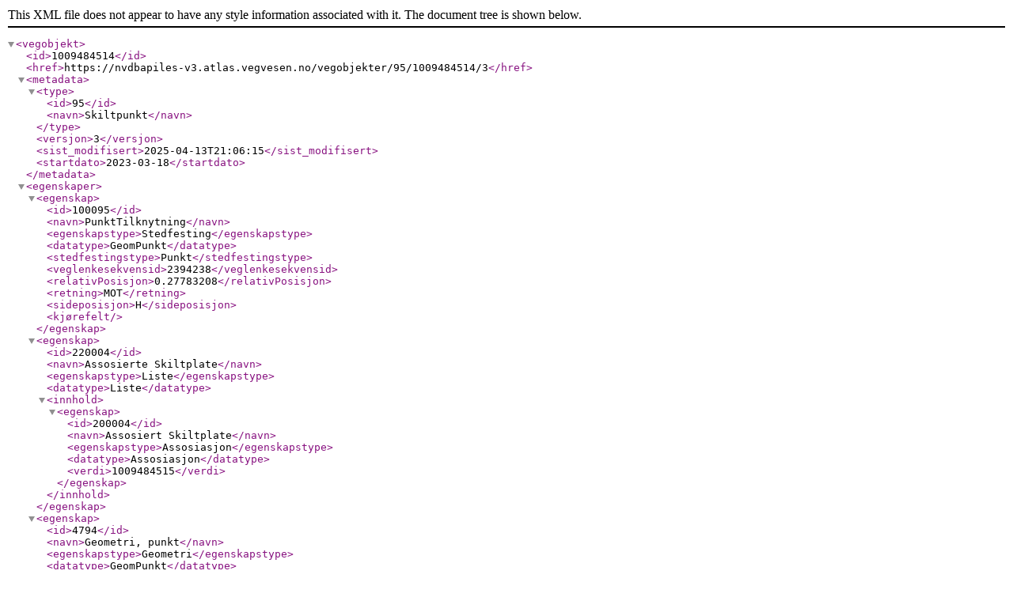

--- FILE ---
content_type: application/xml;charset=utf-8
request_url: https://nvdbapiles-v3.atlas.vegvesen.no/vegobjekter/95/1009484514/3
body_size: 1525
content:
<?xml version="1.0" encoding="UTF-8"?><vegobjekt><id>1009484514</id><href>https://nvdbapiles-v3.atlas.vegvesen.no/vegobjekter/95/1009484514/3</href><metadata><type><id>95</id><navn>Skiltpunkt</navn></type><versjon>3</versjon><sist_modifisert>2025-04-13T21:06:15</sist_modifisert><startdato>2023-03-18</startdato></metadata><egenskaper><egenskap><id>100095</id><navn>PunktTilknytning</navn><egenskapstype>Stedfesting</egenskapstype><datatype>GeomPunkt</datatype><stedfestingstype>Punkt</stedfestingstype><veglenkesekvensid>2394238</veglenkesekvensid><relativPosisjon>0.27783208</relativPosisjon><retning>MOT</retning><sideposisjon>H</sideposisjon><kjørefelt/></egenskap><egenskap><id>220004</id><navn>Assosierte Skiltplate</navn><egenskapstype>Liste</egenskapstype><datatype>Liste</datatype><innhold><egenskap><id>200004</id><navn>Assosiert Skiltplate</navn><egenskapstype>Assosiasjon</egenskapstype><datatype>Assosiasjon</datatype><verdi>1009484515</verdi></egenskap></innhold></egenskap><egenskap><id>4794</id><navn>Geometri, punkt</navn><egenskapstype>Geometri</egenskapstype><datatype>GeomPunkt</datatype><verdi>POINT (262152.52341956564 6648705.653682785)</verdi><kvalitet><målemetode>82</målemetode><datafangstmetode>ukj</datafangstmetode><nøyaktighet>159</nøyaktighet><synbarhet>99</synbarhet><målemetodeHøyde>-1</målemetodeHøyde><nøyaktighetHøyde>-1</nøyaktighetHøyde><maksimaltAvvik>-1</maksimaltAvvik></kvalitet></egenskap><egenskap><id>1876</id><navn>Oppsettingsutstyr</navn><egenskapstype>Tekstenum</egenskapstype><datatype>FlerverdiAttributt, Tekst</datatype><verdi>Stolpe 88,9 mm (3")</verdi><enum_id>2868</enum_id></egenskap><egenskap><id>1877</id><navn>Antall oppsettingsutstyr</navn><egenskapstype>Heltall</egenskapstype><datatype>Tall</datatype><verdi>1</verdi><enhet><id>12</id><navn>Stykker</navn><kortnavn>stk</kortnavn></enhet></egenskap><egenskap><id>1887</id><navn>Antall fundament</navn><egenskapstype>Heltall</egenskapstype><datatype>Tall</datatype><verdi>1</verdi><enhet><id>12</id><navn>Stykker</navn><kortnavn>stk</kortnavn></enhet></egenskap></egenskaper><geometri><wkt>POINT (262152.523 6648705.654)</wkt><srid>5973</srid><egengeometri>true</egengeometri></geometri><lokasjon><kommuner><kommune>301</kommune></kommuner><fylker><fylke>3</fylke></fylker><kontraktsområder><kontraktsområde><id>1006900767</id><nummer>9104</nummer><navn>9104 Oslo-Gardermoen 2021-2026</navn></kontraktsområde><kontraktsområde><id>1010957021</id><nummer>9151</nummer><navn>9151 Stor-Oslo veglys 2023-2027</navn></kontraktsområde><kontraktsområde><id>1017846796</id><navn>9161 Oslo Elektro 2023-2028</navn></kontraktsområde><kontraktsområde><id>1017985521</id><navn>9165 Stor Oslo Trafikksignalanlegg 2023-2028</navn></kontraktsområde><kontraktsområde><id>1019874752</id><navn>Rekkverksvedlikehold Øst 2 Oslo Viken 2025-2026</navn></kontraktsområde><kontraktsområde><id>1022074058</id><navn>Vegoppmerking Oslo 2024-2026</navn></kontraktsområde><kontraktsområde><id>1022568830</id><navn>9104 Oslo-Gardermoen 2026-2031</navn></kontraktsområde></kontraktsområder><riksvegruter><riksvegrute><id>1017625492</id><enumid>20289</enumid><riksvegrute>Rute 3: E18 Oslo - Kristiansand - Stavanger</riksvegrute><nummer>3</nummer><navn>RUTE3</navn></riksvegrute></riksvegruter><vegsystemreferanser><vegsystemreferanse><vegsystem><id>1002129082</id><versjon>1</versjon><vegkategori>E</vegkategori><fase>V</fase><nummer>18</nummer></vegsystem><strekning><id>-1</id><versjon>-1</versjon><strekning>55</strekning><delstrekning>10</delstrekning><arm>true</arm><adskilte_løp>Nei</adskilte_løp><trafikantgruppe>K</trafikantgruppe><meter>36.014</meter><retning>MOT</retning></strekning><kortform>EV18 S55D10 m36</kortform></vegsystemreferanse></vegsystemreferanser><stedfestinger><stedfesting><type>Punkt</type><veglenkesekvensid>2394238</veglenkesekvensid><relativPosisjon>0.27783208</relativPosisjon><kortform>0.27783208@2394238</kortform><retning>MOT</retning><sideposisjon>H</sideposisjon><kjørefelt/></stedfesting></stedfestinger><geometri><wkt>POINT Z(262148.089 6648698.144 2.119)</wkt><srid>5973</srid><egengeometri>true</egengeometri></geometri></lokasjon><relasjoner><barn><barn><listeid>220004</listeid><id>200004</id><type><id>96</id><navn>Skiltplate</navn></type><vegobjekter><id>1009484515</id></vegobjekter></barn></barn></relasjoner></vegobjekt>